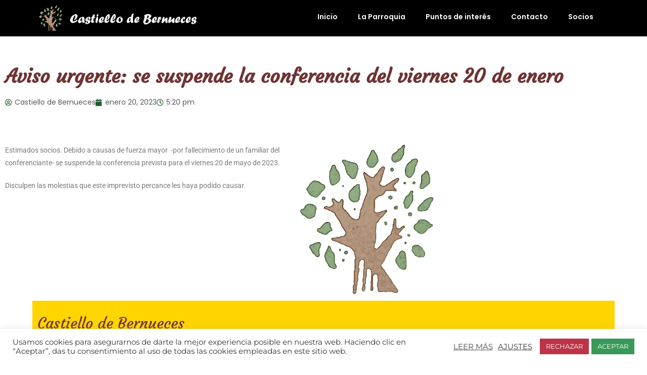

--- FILE ---
content_type: text/css
request_url: https://castiellodebernueces.es/wp-content/cache/autoptimize/css/autoptimize_single_d11efe064cc3c99fcc66406416b33350.css?ver=1768509771
body_size: 916
content:
.elementor-345 .elementor-element.elementor-element-02c8d15:not(.elementor-motion-effects-element-type-background),.elementor-345 .elementor-element.elementor-element-02c8d15>.elementor-motion-effects-container>.elementor-motion-effects-layer{background-color:#000}.elementor-345 .elementor-element.elementor-element-02c8d15{transition:background .3s,border .3s,border-radius .3s,box-shadow .3s}.elementor-345 .elementor-element.elementor-element-02c8d15>.elementor-background-overlay{transition:background .3s,border-radius .3s,opacity .3s}.elementor-widget-image .widget-image-caption{color:var(--e-global-color-text);font-family:var(--e-global-typography-text-font-family),Sans-serif;font-weight:var(--e-global-typography-text-font-weight)}.elementor-widget-nav-menu .elementor-nav-menu .elementor-item{font-family:var(--e-global-typography-primary-font-family),Sans-serif;font-weight:var(--e-global-typography-primary-font-weight)}.elementor-widget-nav-menu .elementor-nav-menu--main .elementor-item{color:var(--e-global-color-text);fill:var(--e-global-color-text)}.elementor-widget-nav-menu .elementor-nav-menu--main .elementor-item:hover,.elementor-widget-nav-menu .elementor-nav-menu--main .elementor-item.elementor-item-active,.elementor-widget-nav-menu .elementor-nav-menu--main .elementor-item.highlighted,.elementor-widget-nav-menu .elementor-nav-menu--main .elementor-item:focus{color:var(--e-global-color-accent);fill:var(--e-global-color-accent)}.elementor-widget-nav-menu .elementor-nav-menu--main:not(.e--pointer-framed) .elementor-item:before,.elementor-widget-nav-menu .elementor-nav-menu--main:not(.e--pointer-framed) .elementor-item:after{background-color:var(--e-global-color-accent)}.elementor-widget-nav-menu .e--pointer-framed .elementor-item:before,.elementor-widget-nav-menu .e--pointer-framed .elementor-item:after{border-color:var(--e-global-color-accent)}.elementor-widget-nav-menu{--e-nav-menu-divider-color:var(--e-global-color-text)}.elementor-widget-nav-menu .elementor-nav-menu--dropdown .elementor-item,.elementor-widget-nav-menu .elementor-nav-menu--dropdown .elementor-sub-item{font-family:var(--e-global-typography-accent-font-family),Sans-serif;font-weight:var(--e-global-typography-accent-font-weight)}.elementor-345 .elementor-element.elementor-element-aa1aa81 .elementor-menu-toggle{margin-left:auto}.elementor-345 .elementor-element.elementor-element-aa1aa81 .elementor-nav-menu .elementor-item{font-family:"Poppins",Sans-serif;font-weight:600}.elementor-345 .elementor-element.elementor-element-aa1aa81 .elementor-nav-menu--main .elementor-item{color:#fff;fill:#fff}.elementor-345 .elementor-element.elementor-element-aa1aa81 .elementor-nav-menu--main .elementor-item:hover,.elementor-345 .elementor-element.elementor-element-aa1aa81 .elementor-nav-menu--main .elementor-item.elementor-item-active,.elementor-345 .elementor-element.elementor-element-aa1aa81 .elementor-nav-menu--main .elementor-item.highlighted,.elementor-345 .elementor-element.elementor-element-aa1aa81 .elementor-nav-menu--main .elementor-item:focus{color:#000}.elementor-345 .elementor-element.elementor-element-aa1aa81 .elementor-nav-menu--main:not(.e--pointer-framed) .elementor-item:before,.elementor-345 .elementor-element.elementor-element-aa1aa81 .elementor-nav-menu--main:not(.e--pointer-framed) .elementor-item:after{background-color:#ffd500}.elementor-345 .elementor-element.elementor-element-aa1aa81 .e--pointer-framed .elementor-item:before,.elementor-345 .elementor-element.elementor-element-aa1aa81 .e--pointer-framed .elementor-item:after{border-color:#ffd500}.elementor-345 .elementor-element.elementor-element-aa1aa81 .elementor-nav-menu--dropdown a:hover,.elementor-345 .elementor-element.elementor-element-aa1aa81 .elementor-nav-menu--dropdown a:focus,.elementor-345 .elementor-element.elementor-element-aa1aa81 .elementor-nav-menu--dropdown a.elementor-item-active,.elementor-345 .elementor-element.elementor-element-aa1aa81 .elementor-nav-menu--dropdown a.highlighted,.elementor-345 .elementor-element.elementor-element-aa1aa81 .elementor-menu-toggle:hover,.elementor-345 .elementor-element.elementor-element-aa1aa81 .elementor-menu-toggle:focus{color:#000}.elementor-345 .elementor-element.elementor-element-aa1aa81 .elementor-nav-menu--dropdown a:hover,.elementor-345 .elementor-element.elementor-element-aa1aa81 .elementor-nav-menu--dropdown a:focus,.elementor-345 .elementor-element.elementor-element-aa1aa81 .elementor-nav-menu--dropdown a.elementor-item-active,.elementor-345 .elementor-element.elementor-element-aa1aa81 .elementor-nav-menu--dropdown a.highlighted{background-color:#ffd500}.elementor-345 .elementor-element.elementor-element-aa1aa81 .elementor-nav-menu--dropdown .elementor-item,.elementor-345 .elementor-element.elementor-element-aa1aa81 .elementor-nav-menu--dropdown .elementor-sub-item{font-family:"Poppins",Sans-serif;font-weight:500}.elementor-345 .elementor-element.elementor-element-aa1aa81 .elementor-nav-menu--main>.elementor-nav-menu>li>.elementor-nav-menu--dropdown,.elementor-345 .elementor-element.elementor-element-aa1aa81 .elementor-nav-menu__container.elementor-nav-menu--dropdown{margin-top:0 !important}.elementor-345 .elementor-element.elementor-element-aa1aa81 div.elementor-menu-toggle{color:#fff}.elementor-345 .elementor-element.elementor-element-aa1aa81 div.elementor-menu-toggle svg{fill:#fff}.elementor-345 .elementor-element.elementor-element-aa1aa81 div.elementor-menu-toggle:hover,.elementor-345 .elementor-element.elementor-element-aa1aa81 div.elementor-menu-toggle:focus{color:#fff}.elementor-345 .elementor-element.elementor-element-aa1aa81 div.elementor-menu-toggle:hover svg,.elementor-345 .elementor-element.elementor-element-aa1aa81 div.elementor-menu-toggle:focus svg{fill:#fff}@media(min-width:768px){.elementor-345 .elementor-element.elementor-element-eac088f{width:30%}.elementor-345 .elementor-element.elementor-element-4ecf6bd{width:70%}}@media(max-width:767px){.elementor-345 .elementor-element.elementor-element-02c8d15{margin-top:0;margin-bottom:0;padding:0}.elementor-345 .elementor-element.elementor-element-eac088f{width:83%}.elementor-bc-flex-widget .elementor-345 .elementor-element.elementor-element-eac088f.elementor-column .elementor-widget-wrap{align-items:center}.elementor-345 .elementor-element.elementor-element-eac088f.elementor-column.elementor-element[data-element_type="column"]>.elementor-widget-wrap.elementor-element-populated{align-content:center;align-items:center}.elementor-345 .elementor-element.elementor-element-4ecf6bd{width:17%}.elementor-bc-flex-widget .elementor-345 .elementor-element.elementor-element-4ecf6bd.elementor-column .elementor-widget-wrap{align-items:center}.elementor-345 .elementor-element.elementor-element-4ecf6bd.elementor-column.elementor-element[data-element_type="column"]>.elementor-widget-wrap.elementor-element-populated{align-content:center;align-items:center}.elementor-345 .elementor-element.elementor-element-aa1aa81 .elementor-nav-menu--dropdown a{padding-top:10px;padding-bottom:10px}.elementor-345 .elementor-element.elementor-element-aa1aa81 .elementor-nav-menu--main>.elementor-nav-menu>li>.elementor-nav-menu--dropdown,.elementor-345 .elementor-element.elementor-element-aa1aa81 .elementor-nav-menu__container.elementor-nav-menu--dropdown{margin-top:15px !important}}

--- FILE ---
content_type: text/css
request_url: https://castiellodebernueces.es/wp-content/cache/autoptimize/css/autoptimize_single_270ba88ccc3d80d70f813527ad4f2fd6.css?ver=1768509771
body_size: 1817
content:
.elementor-widget-posts .elementor-button{background-color:var(--e-global-color-accent);font-family:var(--e-global-typography-accent-font-family),Sans-serif;font-weight:var(--e-global-typography-accent-font-weight)}.elementor-widget-posts .elementor-post__title,.elementor-widget-posts .elementor-post__title a{color:var(--e-global-color-secondary);font-family:var(--e-global-typography-primary-font-family),Sans-serif;font-weight:var(--e-global-typography-primary-font-weight)}.elementor-widget-posts .elementor-post__meta-data{font-family:var(--e-global-typography-secondary-font-family),Sans-serif;font-weight:var(--e-global-typography-secondary-font-weight)}.elementor-widget-posts .elementor-post__excerpt p{font-family:var(--e-global-typography-text-font-family),Sans-serif;font-weight:var(--e-global-typography-text-font-weight)}.elementor-widget-posts .elementor-post__read-more{color:var(--e-global-color-accent)}.elementor-widget-posts a.elementor-post__read-more{font-family:var(--e-global-typography-accent-font-family),Sans-serif;font-weight:var(--e-global-typography-accent-font-weight)}.elementor-widget-posts .elementor-post__card .elementor-post__badge{background-color:var(--e-global-color-accent);font-family:var(--e-global-typography-accent-font-family),Sans-serif;font-weight:var(--e-global-typography-accent-font-weight)}.elementor-widget-posts .elementor-pagination{font-family:var(--e-global-typography-secondary-font-family),Sans-serif;font-weight:var(--e-global-typography-secondary-font-weight)}.elementor-widget-posts .e-load-more-message{font-family:var(--e-global-typography-secondary-font-family),Sans-serif;font-weight:var(--e-global-typography-secondary-font-weight)}.elementor-267 .elementor-element.elementor-element-6768429{--grid-row-gap:35px;width:var(--container-widget-width,107.622%);max-width:107.622%;--container-widget-width:107.622%;--container-widget-flex-grow:0;--grid-column-gap:30px}.elementor-267 .elementor-element.elementor-element-6768429 .elementor-posts-container .elementor-post__thumbnail{padding-bottom:calc( 0.77 * 100% )}.elementor-267 .elementor-element.elementor-element-6768429:after{content:"0.77"}.elementor-267 .elementor-element.elementor-element-6768429 .elementor-post__thumbnail__link{width:100%}.elementor-267 .elementor-element.elementor-element-6768429 .elementor-post__meta-data span+span:before{content:"•"}.elementor-267 .elementor-element.elementor-element-6768429 .elementor-post__card{border-width:0;border-radius:16px}.elementor-267 .elementor-element.elementor-element-6768429 .elementor-post__text{padding:0 17px;margin-top:9px}.elementor-267 .elementor-element.elementor-element-6768429 .elementor-post__meta-data{padding:10px 17px}.elementor-267 .elementor-element.elementor-element-6768429 .elementor-post__avatar{padding-right:17px;padding-left:17px}.elementor-267 .elementor-element.elementor-element-6768429 .elementor-post__badge{right:0}.elementor-267 .elementor-element.elementor-element-6768429 .elementor-post__card .elementor-post__badge{border-radius:50px;font-size:10px;margin:13px}.elementor-267 .elementor-element.elementor-element-6768429 .elementor-pagination{text-align:center;margin-top:5px}body:not(.rtl) .elementor-267 .elementor-element.elementor-element-6768429 .elementor-pagination .page-numbers:not(:first-child){margin-left:calc( 9px/2 )}body:not(.rtl) .elementor-267 .elementor-element.elementor-element-6768429 .elementor-pagination .page-numbers:not(:last-child){margin-right:calc( 9px/2 )}body.rtl .elementor-267 .elementor-element.elementor-element-6768429 .elementor-pagination .page-numbers:not(:first-child){margin-right:calc( 9px/2 )}body.rtl .elementor-267 .elementor-element.elementor-element-6768429 .elementor-pagination .page-numbers:not(:last-child){margin-left:calc( 9px/2 )}.elementor-267 .elementor-element.elementor-element-86fea4b:not(.elementor-motion-effects-element-type-background),.elementor-267 .elementor-element.elementor-element-86fea4b>.elementor-motion-effects-container>.elementor-motion-effects-layer{background-color:#ffd500}.elementor-267 .elementor-element.elementor-element-86fea4b{transition:background .3s,border .3s,border-radius .3s,box-shadow .3s;padding:20px 0}.elementor-267 .elementor-element.elementor-element-86fea4b>.elementor-background-overlay{transition:background .3s,border-radius .3s,opacity .3s}.elementor-bc-flex-widget .elementor-267 .elementor-element.elementor-element-e814900.elementor-column .elementor-widget-wrap{align-items:center}.elementor-267 .elementor-element.elementor-element-e814900.elementor-column.elementor-element[data-element_type="column"]>.elementor-widget-wrap.elementor-element-populated{align-content:center;align-items:center}.elementor-widget-heading .elementor-heading-title{font-family:var(--e-global-typography-primary-font-family),Sans-serif;font-weight:var(--e-global-typography-primary-font-weight);color:var(--e-global-color-primary)}.elementor-267 .elementor-element.elementor-element-9117eac{text-align:start}.elementor-267 .elementor-element.elementor-element-9117eac .elementor-heading-title{font-family:"Courgette",Sans-serif;font-size:30px;font-weight:100;color:#6e3232}.elementor-widget-icon-list .elementor-icon-list-item:not(:last-child):after{border-color:var(--e-global-color-text)}.elementor-widget-icon-list .elementor-icon-list-icon i{color:var(--e-global-color-primary)}.elementor-widget-icon-list .elementor-icon-list-icon svg{fill:var(--e-global-color-primary)}.elementor-widget-icon-list .elementor-icon-list-item>.elementor-icon-list-text,.elementor-widget-icon-list .elementor-icon-list-item>a{font-family:var(--e-global-typography-text-font-family),Sans-serif;font-weight:var(--e-global-typography-text-font-weight)}.elementor-widget-icon-list .elementor-icon-list-text{color:var(--e-global-color-secondary)}.elementor-267 .elementor-element.elementor-element-d77c2f0 .elementor-icon-list-item:hover .elementor-icon-list-icon i{color:#6e3232}.elementor-267 .elementor-element.elementor-element-d77c2f0 .elementor-icon-list-item:hover .elementor-icon-list-icon svg{fill:#6e3232}.elementor-267 .elementor-element.elementor-element-d77c2f0 .elementor-icon-list-icon i{transition:color .3s}.elementor-267 .elementor-element.elementor-element-d77c2f0 .elementor-icon-list-icon svg{transition:fill .3s}.elementor-267 .elementor-element.elementor-element-d77c2f0{--e-icon-list-icon-size:14px;--icon-vertical-offset:0px}.elementor-267 .elementor-element.elementor-element-d77c2f0 .elementor-icon-list-item>.elementor-icon-list-text,.elementor-267 .elementor-element.elementor-element-d77c2f0 .elementor-icon-list-item>a{font-family:"Poppins",Sans-serif;font-weight:400}.elementor-267 .elementor-element.elementor-element-d77c2f0 .elementor-icon-list-item:hover .elementor-icon-list-text{color:#6e3232}.elementor-267 .elementor-element.elementor-element-d77c2f0 .elementor-icon-list-text{transition:color .3s}.elementor-bc-flex-widget .elementor-267 .elementor-element.elementor-element-14c66f2.elementor-column .elementor-widget-wrap{align-items:center}.elementor-267 .elementor-element.elementor-element-14c66f2.elementor-column.elementor-element[data-element_type="column"]>.elementor-widget-wrap.elementor-element-populated{align-content:center;align-items:center}.elementor-widget-image .widget-image-caption{color:var(--e-global-color-text);font-family:var(--e-global-typography-text-font-family),Sans-serif;font-weight:var(--e-global-typography-text-font-weight)}.elementor-267 .elementor-element.elementor-element-8a1bb32 img{width:29%}.elementor-bc-flex-widget .elementor-267 .elementor-element.elementor-element-c2e2dab.elementor-column .elementor-widget-wrap{align-items:center}.elementor-267 .elementor-element.elementor-element-c2e2dab.elementor-column.elementor-element[data-element_type="column"]>.elementor-widget-wrap.elementor-element-populated{align-content:center;align-items:center}.elementor-267 .elementor-element.elementor-element-56236d3 .elementor-icon-list-items:not(.elementor-inline-items) .elementor-icon-list-item:not(:last-child){padding-block-end:calc(10px/2)}.elementor-267 .elementor-element.elementor-element-56236d3 .elementor-icon-list-items:not(.elementor-inline-items) .elementor-icon-list-item:not(:first-child){margin-block-start:calc(10px/2)}.elementor-267 .elementor-element.elementor-element-56236d3 .elementor-icon-list-items.elementor-inline-items .elementor-icon-list-item{margin-inline:calc(10px/2)}.elementor-267 .elementor-element.elementor-element-56236d3 .elementor-icon-list-items.elementor-inline-items{margin-inline:calc(-10px/2)}.elementor-267 .elementor-element.elementor-element-56236d3 .elementor-icon-list-items.elementor-inline-items .elementor-icon-list-item:after{inset-inline-end:calc(-10px/2)}.elementor-267 .elementor-element.elementor-element-56236d3 .elementor-icon-list-item:hover .elementor-icon-list-icon i{color:#6e3232}.elementor-267 .elementor-element.elementor-element-56236d3 .elementor-icon-list-item:hover .elementor-icon-list-icon svg{fill:#6e3232}.elementor-267 .elementor-element.elementor-element-56236d3 .elementor-icon-list-icon i{transition:color .3s}.elementor-267 .elementor-element.elementor-element-56236d3 .elementor-icon-list-icon svg{transition:fill .3s}.elementor-267 .elementor-element.elementor-element-56236d3{--e-icon-list-icon-size:14px;--icon-vertical-offset:0px}.elementor-267 .elementor-element.elementor-element-56236d3 .elementor-icon-list-item>.elementor-icon-list-text,.elementor-267 .elementor-element.elementor-element-56236d3 .elementor-icon-list-item>a{font-family:"Poppins",Sans-serif;font-weight:400}.elementor-267 .elementor-element.elementor-element-56236d3 .elementor-icon-list-item:hover .elementor-icon-list-text{color:#6e3232}.elementor-267 .elementor-element.elementor-element-56236d3 .elementor-icon-list-text{transition:color .3s}.elementor-267 .elementor-element.elementor-element-c0235fb{margin-top:0;margin-bottom:0;padding:0}.elementor-widget-text-editor{font-family:var(--e-global-typography-text-font-family),Sans-serif;font-weight:var(--e-global-typography-text-font-weight);color:var(--e-global-color-text)}.elementor-widget-text-editor.elementor-drop-cap-view-stacked .elementor-drop-cap{background-color:var(--e-global-color-primary)}.elementor-widget-text-editor.elementor-drop-cap-view-framed .elementor-drop-cap,.elementor-widget-text-editor.elementor-drop-cap-view-default .elementor-drop-cap{color:var(--e-global-color-primary);border-color:var(--e-global-color-primary)}.elementor-267 .elementor-element.elementor-element-91cee3e{font-family:"Poppins",Sans-serif;font-weight:400}.elementor-267 .elementor-element.elementor-element-6085f0c .elementor-icon-list-icon i{transition:color .3s}.elementor-267 .elementor-element.elementor-element-6085f0c .elementor-icon-list-icon svg{transition:fill .3s}.elementor-267 .elementor-element.elementor-element-6085f0c{--e-icon-list-icon-size:14px;--icon-vertical-offset:0px}.elementor-267 .elementor-element.elementor-element-6085f0c .elementor-icon-list-item>.elementor-icon-list-text,.elementor-267 .elementor-element.elementor-element-6085f0c .elementor-icon-list-item>a{font-family:"Poppins",Sans-serif;font-weight:400}.elementor-267 .elementor-element.elementor-element-6085f0c .elementor-icon-list-item:hover .elementor-icon-list-text{color:#32c9ff}.elementor-267 .elementor-element.elementor-element-6085f0c .elementor-icon-list-text{transition:color .3s}@media(max-width:1024px){.elementor-267 .elementor-element.elementor-element-9117eac .elementor-heading-title{font-size:25px}.elementor-267 .elementor-element.elementor-element-8a1bb32 img{width:73%}}@media(max-width:767px){.elementor-267 .elementor-element.elementor-element-6768429 .elementor-posts-container .elementor-post__thumbnail{padding-bottom:calc( 0.5 * 100% )}.elementor-267 .elementor-element.elementor-element-6768429:after{content:"0.5"}.elementor-267 .elementor-element.elementor-element-6768429 .elementor-post__thumbnail__link{width:100%}.elementor-267 .elementor-element.elementor-element-86fea4b{margin-top:0;margin-bottom:0}.elementor-267 .elementor-element.elementor-element-14c66f2{width:50%}.elementor-bc-flex-widget .elementor-267 .elementor-element.elementor-element-14c66f2.elementor-column .elementor-widget-wrap{align-items:center}.elementor-267 .elementor-element.elementor-element-14c66f2.elementor-column.elementor-element[data-element_type="column"]>.elementor-widget-wrap.elementor-element-populated{align-content:center;align-items:center}.elementor-267 .elementor-element.elementor-element-8a1bb32{text-align:end}.elementor-267 .elementor-element.elementor-element-8a1bb32 img{width:90px}.elementor-267 .elementor-element.elementor-element-c2e2dab{width:50%}.elementor-bc-flex-widget .elementor-267 .elementor-element.elementor-element-c2e2dab.elementor-column .elementor-widget-wrap{align-items:center}.elementor-267 .elementor-element.elementor-element-c2e2dab.elementor-column.elementor-element[data-element_type="column"]>.elementor-widget-wrap.elementor-element-populated{align-content:center;align-items:center}.elementor-267 .elementor-element.elementor-element-91cee3e{text-align:center}}@media(max-width:1024px) and (min-width:768px){.elementor-267 .elementor-element.elementor-element-e814900{width:40%}.elementor-267 .elementor-element.elementor-element-14c66f2{width:20%}.elementor-267 .elementor-element.elementor-element-c2e2dab{width:40%}}

--- FILE ---
content_type: text/css
request_url: https://castiellodebernueces.es/wp-content/cache/autoptimize/css/autoptimize_single_fefb067d40340d6806f35877a3296235.css?ver=1768515396
body_size: 419
content:
.elementor-1253 .elementor-element.elementor-element-2a7dc40{margin-top:50px;margin-bottom:50px}.elementor-widget-heading .elementor-heading-title{font-family:var(--e-global-typography-primary-font-family),Sans-serif;font-weight:var(--e-global-typography-primary-font-weight);color:var(--e-global-color-primary)}.elementor-1253 .elementor-element.elementor-element-83a877f .elementor-heading-title{font-family:"Courgette",Sans-serif;font-size:38px;font-weight:600;color:#6e3232}.elementor-widget-post-info .elementor-icon-list-item:not(:last-child):after{border-color:var(--e-global-color-text)}.elementor-widget-post-info .elementor-icon-list-icon i{color:var(--e-global-color-primary)}.elementor-widget-post-info .elementor-icon-list-icon svg{fill:var(--e-global-color-primary)}.elementor-widget-post-info .elementor-icon-list-text,.elementor-widget-post-info .elementor-icon-list-text a{color:var(--e-global-color-secondary)}.elementor-widget-post-info .elementor-icon-list-item{font-family:var(--e-global-typography-text-font-family),Sans-serif;font-weight:var(--e-global-typography-text-font-weight)}.elementor-1253 .elementor-element.elementor-element-38934b5 .elementor-icon-list-icon i{color:#225d32;font-size:14px}.elementor-1253 .elementor-element.elementor-element-38934b5 .elementor-icon-list-icon svg{fill:#225d32;--e-icon-list-icon-size:14px}.elementor-1253 .elementor-element.elementor-element-38934b5 .elementor-icon-list-icon{width:14px}.elementor-1253 .elementor-element.elementor-element-38934b5 .elementor-icon-list-item{font-family:"Poppins",Sans-serif;font-weight:400}.elementor-widget-text-editor{font-family:var(--e-global-typography-text-font-family),Sans-serif;font-weight:var(--e-global-typography-text-font-weight);color:var(--e-global-color-text)}.elementor-widget-text-editor.elementor-drop-cap-view-stacked .elementor-drop-cap{background-color:var(--e-global-color-primary)}.elementor-widget-text-editor.elementor-drop-cap-view-framed .elementor-drop-cap,.elementor-widget-text-editor.elementor-drop-cap-view-default .elementor-drop-cap{color:var(--e-global-color-primary);border-color:var(--e-global-color-primary)}.elementor-1253 .elementor-element.elementor-element-64f9327{columns:2;column-gap:12px}@media(max-width:767px){.elementor-1253 .elementor-element.elementor-element-2a7dc40{margin-top:0;margin-bottom:0}}